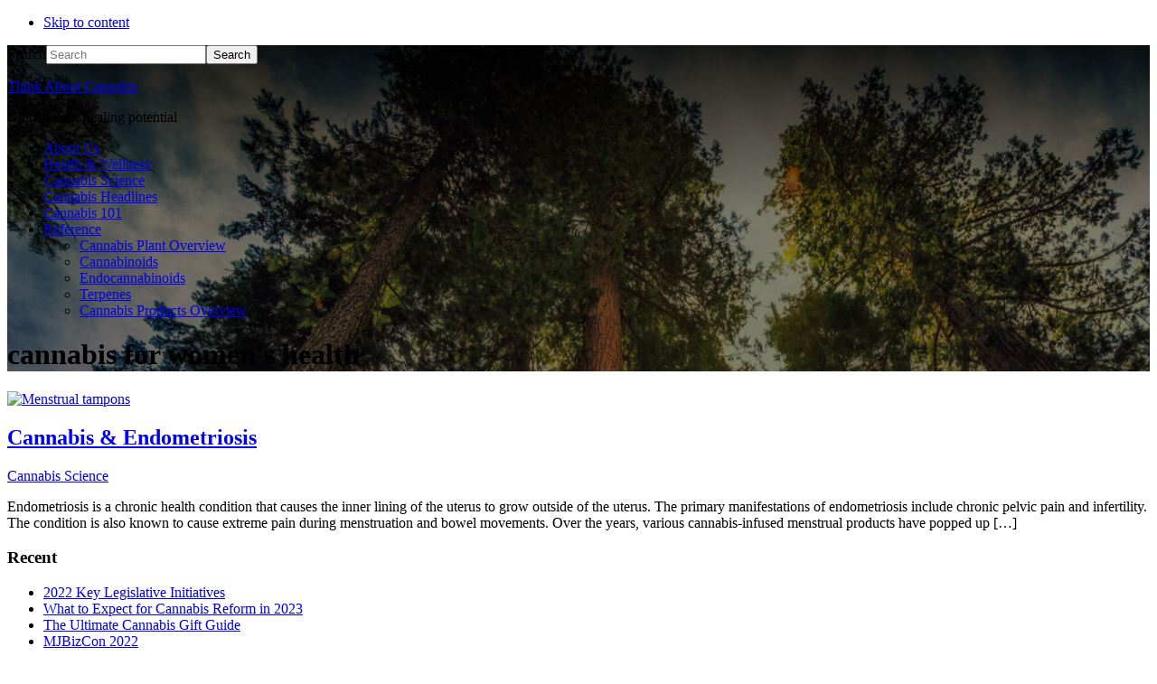

--- FILE ---
content_type: text/html; charset=UTF-8
request_url: https://www.thinkaboutcannabis.com/tag/cannabis-for-womens-health
body_size: 9293
content:
<!DOCTYPE html>
<html lang="en-US">
<head >
<meta charset="UTF-8" />
<meta name="viewport" content="width=device-width, initial-scale=1" />
<meta name='robots' content='index, follow, max-image-preview:large, max-snippet:-1, max-video-preview:-1' />
	<style>img:is([sizes="auto" i], [sizes^="auto," i]) { contain-intrinsic-size: 3000px 1500px }</style>
	
	<!-- This site is optimized with the Yoast SEO plugin v23.8 - https://yoast.com/wordpress/plugins/seo/ -->
	<title>cannabis for women&#039;s health Archives | Think About Cannabis</title>
	<link rel="canonical" href="https://tacv2.wpenginepowered.com/tag/cannabis-for-womens-health" />
	<meta property="og:locale" content="en_US" />
	<meta property="og:type" content="article" />
	<meta property="og:title" content="cannabis for women&#039;s health Archives | Think About Cannabis" />
	<meta property="og:url" content="https://tacv2.wpenginepowered.com/tag/cannabis-for-womens-health" />
	<meta property="og:site_name" content="Think About Cannabis" />
	<meta name="twitter:card" content="summary_large_image" />
	<script type="application/ld+json" class="yoast-schema-graph">{"@context":"https://schema.org","@graph":[{"@type":"CollectionPage","@id":"https://tacv2.wpenginepowered.com/tag/cannabis-for-womens-health","url":"https://tacv2.wpenginepowered.com/tag/cannabis-for-womens-health","name":"cannabis for women&#039;s health Archives | Think About Cannabis","isPartOf":{"@id":"https://tacv2.wpenginepowered.com/#website"},"primaryImageOfPage":{"@id":"https://tacv2.wpenginepowered.com/tag/cannabis-for-womens-health#primaryimage"},"image":{"@id":"https://tacv2.wpenginepowered.com/tag/cannabis-for-womens-health#primaryimage"},"thumbnailUrl":"https://tacv2.wpenginepowered.com/wp-content/uploads/2022/08/Cannabis-Endometriosis-02-scaled.jpeg","breadcrumb":{"@id":"https://tacv2.wpenginepowered.com/tag/cannabis-for-womens-health#breadcrumb"},"inLanguage":"en-US"},{"@type":"ImageObject","inLanguage":"en-US","@id":"https://tacv2.wpenginepowered.com/tag/cannabis-for-womens-health#primaryimage","url":"https://tacv2.wpenginepowered.com/wp-content/uploads/2022/08/Cannabis-Endometriosis-02-scaled.jpeg","contentUrl":"https://tacv2.wpenginepowered.com/wp-content/uploads/2022/08/Cannabis-Endometriosis-02-scaled.jpeg","width":2560,"height":1707,"caption":"Menstrual tampons with chamomile flowers on color background"},{"@type":"BreadcrumbList","@id":"https://tacv2.wpenginepowered.com/tag/cannabis-for-womens-health#breadcrumb","itemListElement":[{"@type":"ListItem","position":1,"name":"Home","item":"https://tacv2.wpenginepowered.com/"},{"@type":"ListItem","position":2,"name":"cannabis for women&#039;s health"}]},{"@type":"WebSite","@id":"https://tacv2.wpenginepowered.com/#website","url":"https://tacv2.wpenginepowered.com/","name":"Think About Cannabis","description":"Unlock your healing potential","potentialAction":[{"@type":"SearchAction","target":{"@type":"EntryPoint","urlTemplate":"https://tacv2.wpenginepowered.com/?s={search_term_string}"},"query-input":{"@type":"PropertyValueSpecification","valueRequired":true,"valueName":"search_term_string"}}],"inLanguage":"en-US"}]}</script>
	<!-- / Yoast SEO plugin. -->


<link rel='dns-prefetch' href='//tacv2.wpenginepowered.com' />
<link rel='dns-prefetch' href='//www.googletagmanager.com' />
<link rel='dns-prefetch' href='//fonts.googleapis.com' />
<link rel='dns-prefetch' href='//unpkg.com' />
<link href='https://fonts.gstatic.com' crossorigin rel='preconnect' />
<link rel="alternate" type="application/rss+xml" title="Think About Cannabis &raquo; Feed" href="https://tacv2.wpenginepowered.com/feed" />
<link rel="alternate" type="application/rss+xml" title="Think About Cannabis &raquo; Comments Feed" href="https://tacv2.wpenginepowered.com/comments/feed" />
<link rel="alternate" type="application/rss+xml" title="Think About Cannabis &raquo; cannabis for women&#039;s health Tag Feed" href="https://tacv2.wpenginepowered.com/tag/cannabis-for-womens-health/feed" />
<script>
window._wpemojiSettings = {"baseUrl":"https:\/\/s.w.org\/images\/core\/emoji\/16.0.1\/72x72\/","ext":".png","svgUrl":"https:\/\/s.w.org\/images\/core\/emoji\/16.0.1\/svg\/","svgExt":".svg","source":{"concatemoji":"https:\/\/tacv2.wpenginepowered.com\/wp-includes\/js\/wp-emoji-release.min.js?ver=6.8.3"}};
/*! This file is auto-generated */
!function(s,n){var o,i,e;function c(e){try{var t={supportTests:e,timestamp:(new Date).valueOf()};sessionStorage.setItem(o,JSON.stringify(t))}catch(e){}}function p(e,t,n){e.clearRect(0,0,e.canvas.width,e.canvas.height),e.fillText(t,0,0);var t=new Uint32Array(e.getImageData(0,0,e.canvas.width,e.canvas.height).data),a=(e.clearRect(0,0,e.canvas.width,e.canvas.height),e.fillText(n,0,0),new Uint32Array(e.getImageData(0,0,e.canvas.width,e.canvas.height).data));return t.every(function(e,t){return e===a[t]})}function u(e,t){e.clearRect(0,0,e.canvas.width,e.canvas.height),e.fillText(t,0,0);for(var n=e.getImageData(16,16,1,1),a=0;a<n.data.length;a++)if(0!==n.data[a])return!1;return!0}function f(e,t,n,a){switch(t){case"flag":return n(e,"\ud83c\udff3\ufe0f\u200d\u26a7\ufe0f","\ud83c\udff3\ufe0f\u200b\u26a7\ufe0f")?!1:!n(e,"\ud83c\udde8\ud83c\uddf6","\ud83c\udde8\u200b\ud83c\uddf6")&&!n(e,"\ud83c\udff4\udb40\udc67\udb40\udc62\udb40\udc65\udb40\udc6e\udb40\udc67\udb40\udc7f","\ud83c\udff4\u200b\udb40\udc67\u200b\udb40\udc62\u200b\udb40\udc65\u200b\udb40\udc6e\u200b\udb40\udc67\u200b\udb40\udc7f");case"emoji":return!a(e,"\ud83e\udedf")}return!1}function g(e,t,n,a){var r="undefined"!=typeof WorkerGlobalScope&&self instanceof WorkerGlobalScope?new OffscreenCanvas(300,150):s.createElement("canvas"),o=r.getContext("2d",{willReadFrequently:!0}),i=(o.textBaseline="top",o.font="600 32px Arial",{});return e.forEach(function(e){i[e]=t(o,e,n,a)}),i}function t(e){var t=s.createElement("script");t.src=e,t.defer=!0,s.head.appendChild(t)}"undefined"!=typeof Promise&&(o="wpEmojiSettingsSupports",i=["flag","emoji"],n.supports={everything:!0,everythingExceptFlag:!0},e=new Promise(function(e){s.addEventListener("DOMContentLoaded",e,{once:!0})}),new Promise(function(t){var n=function(){try{var e=JSON.parse(sessionStorage.getItem(o));if("object"==typeof e&&"number"==typeof e.timestamp&&(new Date).valueOf()<e.timestamp+604800&&"object"==typeof e.supportTests)return e.supportTests}catch(e){}return null}();if(!n){if("undefined"!=typeof Worker&&"undefined"!=typeof OffscreenCanvas&&"undefined"!=typeof URL&&URL.createObjectURL&&"undefined"!=typeof Blob)try{var e="postMessage("+g.toString()+"("+[JSON.stringify(i),f.toString(),p.toString(),u.toString()].join(",")+"));",a=new Blob([e],{type:"text/javascript"}),r=new Worker(URL.createObjectURL(a),{name:"wpTestEmojiSupports"});return void(r.onmessage=function(e){c(n=e.data),r.terminate(),t(n)})}catch(e){}c(n=g(i,f,p,u))}t(n)}).then(function(e){for(var t in e)n.supports[t]=e[t],n.supports.everything=n.supports.everything&&n.supports[t],"flag"!==t&&(n.supports.everythingExceptFlag=n.supports.everythingExceptFlag&&n.supports[t]);n.supports.everythingExceptFlag=n.supports.everythingExceptFlag&&!n.supports.flag,n.DOMReady=!1,n.readyCallback=function(){n.DOMReady=!0}}).then(function(){return e}).then(function(){var e;n.supports.everything||(n.readyCallback(),(e=n.source||{}).concatemoji?t(e.concatemoji):e.wpemoji&&e.twemoji&&(t(e.twemoji),t(e.wpemoji)))}))}((window,document),window._wpemojiSettings);
</script>
<link rel='stylesheet' id='genesis-blocks-style-css-css' href='https://tacv2.wpenginepowered.com/wp-content/plugins/genesis-blocks/dist/style-blocks.build.css?ver=1731539824' media='all' />
<link rel='stylesheet' id='essence-pro-css' href='https://tacv2.wpenginepowered.com/wp-content/themes/essence-pro/style.css?ver=1.5.1' media='all' />
<style id='essence-pro-inline-css'>


		.single .content .entry-content > p:first-of-type {
			font-size: 26px;
			letter-spacing: -0.7px;
		}

		
</style>
<style id='wp-emoji-styles-inline-css'>

	img.wp-smiley, img.emoji {
		display: inline !important;
		border: none !important;
		box-shadow: none !important;
		height: 1em !important;
		width: 1em !important;
		margin: 0 0.07em !important;
		vertical-align: -0.1em !important;
		background: none !important;
		padding: 0 !important;
	}
</style>
<link rel='stylesheet' id='wp-block-library-css' href='https://tacv2.wpenginepowered.com/wp-includes/css/dist/block-library/style.min.css?ver=6.8.3' media='all' />
<style id='classic-theme-styles-inline-css'>
/*! This file is auto-generated */
.wp-block-button__link{color:#fff;background-color:#32373c;border-radius:9999px;box-shadow:none;text-decoration:none;padding:calc(.667em + 2px) calc(1.333em + 2px);font-size:1.125em}.wp-block-file__button{background:#32373c;color:#fff;text-decoration:none}
</style>
<style id='global-styles-inline-css'>
:root{--wp--preset--aspect-ratio--square: 1;--wp--preset--aspect-ratio--4-3: 4/3;--wp--preset--aspect-ratio--3-4: 3/4;--wp--preset--aspect-ratio--3-2: 3/2;--wp--preset--aspect-ratio--2-3: 2/3;--wp--preset--aspect-ratio--16-9: 16/9;--wp--preset--aspect-ratio--9-16: 9/16;--wp--preset--color--black: #000000;--wp--preset--color--cyan-bluish-gray: #abb8c3;--wp--preset--color--white: #ffffff;--wp--preset--color--pale-pink: #f78da7;--wp--preset--color--vivid-red: #cf2e2e;--wp--preset--color--luminous-vivid-orange: #ff6900;--wp--preset--color--luminous-vivid-amber: #fcb900;--wp--preset--color--light-green-cyan: #7bdcb5;--wp--preset--color--vivid-green-cyan: #00d084;--wp--preset--color--pale-cyan-blue: #8ed1fc;--wp--preset--color--vivid-cyan-blue: #0693e3;--wp--preset--color--vivid-purple: #9b51e0;--wp--preset--color--theme-primary: #a86500;--wp--preset--gradient--vivid-cyan-blue-to-vivid-purple: linear-gradient(135deg,rgba(6,147,227,1) 0%,rgb(155,81,224) 100%);--wp--preset--gradient--light-green-cyan-to-vivid-green-cyan: linear-gradient(135deg,rgb(122,220,180) 0%,rgb(0,208,130) 100%);--wp--preset--gradient--luminous-vivid-amber-to-luminous-vivid-orange: linear-gradient(135deg,rgba(252,185,0,1) 0%,rgba(255,105,0,1) 100%);--wp--preset--gradient--luminous-vivid-orange-to-vivid-red: linear-gradient(135deg,rgba(255,105,0,1) 0%,rgb(207,46,46) 100%);--wp--preset--gradient--very-light-gray-to-cyan-bluish-gray: linear-gradient(135deg,rgb(238,238,238) 0%,rgb(169,184,195) 100%);--wp--preset--gradient--cool-to-warm-spectrum: linear-gradient(135deg,rgb(74,234,220) 0%,rgb(151,120,209) 20%,rgb(207,42,186) 40%,rgb(238,44,130) 60%,rgb(251,105,98) 80%,rgb(254,248,76) 100%);--wp--preset--gradient--blush-light-purple: linear-gradient(135deg,rgb(255,206,236) 0%,rgb(152,150,240) 100%);--wp--preset--gradient--blush-bordeaux: linear-gradient(135deg,rgb(254,205,165) 0%,rgb(254,45,45) 50%,rgb(107,0,62) 100%);--wp--preset--gradient--luminous-dusk: linear-gradient(135deg,rgb(255,203,112) 0%,rgb(199,81,192) 50%,rgb(65,88,208) 100%);--wp--preset--gradient--pale-ocean: linear-gradient(135deg,rgb(255,245,203) 0%,rgb(182,227,212) 50%,rgb(51,167,181) 100%);--wp--preset--gradient--electric-grass: linear-gradient(135deg,rgb(202,248,128) 0%,rgb(113,206,126) 100%);--wp--preset--gradient--midnight: linear-gradient(135deg,rgb(2,3,129) 0%,rgb(40,116,252) 100%);--wp--preset--font-size--small: 16px;--wp--preset--font-size--medium: 20px;--wp--preset--font-size--large: 24px;--wp--preset--font-size--x-large: 42px;--wp--preset--font-size--normal: 20px;--wp--preset--font-size--larger: 28px;--wp--preset--spacing--20: 0.44rem;--wp--preset--spacing--30: 0.67rem;--wp--preset--spacing--40: 1rem;--wp--preset--spacing--50: 1.5rem;--wp--preset--spacing--60: 2.25rem;--wp--preset--spacing--70: 3.38rem;--wp--preset--spacing--80: 5.06rem;--wp--preset--shadow--natural: 6px 6px 9px rgba(0, 0, 0, 0.2);--wp--preset--shadow--deep: 12px 12px 50px rgba(0, 0, 0, 0.4);--wp--preset--shadow--sharp: 6px 6px 0px rgba(0, 0, 0, 0.2);--wp--preset--shadow--outlined: 6px 6px 0px -3px rgba(255, 255, 255, 1), 6px 6px rgba(0, 0, 0, 1);--wp--preset--shadow--crisp: 6px 6px 0px rgba(0, 0, 0, 1);}:where(.is-layout-flex){gap: 0.5em;}:where(.is-layout-grid){gap: 0.5em;}body .is-layout-flex{display: flex;}.is-layout-flex{flex-wrap: wrap;align-items: center;}.is-layout-flex > :is(*, div){margin: 0;}body .is-layout-grid{display: grid;}.is-layout-grid > :is(*, div){margin: 0;}:where(.wp-block-columns.is-layout-flex){gap: 2em;}:where(.wp-block-columns.is-layout-grid){gap: 2em;}:where(.wp-block-post-template.is-layout-flex){gap: 1.25em;}:where(.wp-block-post-template.is-layout-grid){gap: 1.25em;}.has-black-color{color: var(--wp--preset--color--black) !important;}.has-cyan-bluish-gray-color{color: var(--wp--preset--color--cyan-bluish-gray) !important;}.has-white-color{color: var(--wp--preset--color--white) !important;}.has-pale-pink-color{color: var(--wp--preset--color--pale-pink) !important;}.has-vivid-red-color{color: var(--wp--preset--color--vivid-red) !important;}.has-luminous-vivid-orange-color{color: var(--wp--preset--color--luminous-vivid-orange) !important;}.has-luminous-vivid-amber-color{color: var(--wp--preset--color--luminous-vivid-amber) !important;}.has-light-green-cyan-color{color: var(--wp--preset--color--light-green-cyan) !important;}.has-vivid-green-cyan-color{color: var(--wp--preset--color--vivid-green-cyan) !important;}.has-pale-cyan-blue-color{color: var(--wp--preset--color--pale-cyan-blue) !important;}.has-vivid-cyan-blue-color{color: var(--wp--preset--color--vivid-cyan-blue) !important;}.has-vivid-purple-color{color: var(--wp--preset--color--vivid-purple) !important;}.has-black-background-color{background-color: var(--wp--preset--color--black) !important;}.has-cyan-bluish-gray-background-color{background-color: var(--wp--preset--color--cyan-bluish-gray) !important;}.has-white-background-color{background-color: var(--wp--preset--color--white) !important;}.has-pale-pink-background-color{background-color: var(--wp--preset--color--pale-pink) !important;}.has-vivid-red-background-color{background-color: var(--wp--preset--color--vivid-red) !important;}.has-luminous-vivid-orange-background-color{background-color: var(--wp--preset--color--luminous-vivid-orange) !important;}.has-luminous-vivid-amber-background-color{background-color: var(--wp--preset--color--luminous-vivid-amber) !important;}.has-light-green-cyan-background-color{background-color: var(--wp--preset--color--light-green-cyan) !important;}.has-vivid-green-cyan-background-color{background-color: var(--wp--preset--color--vivid-green-cyan) !important;}.has-pale-cyan-blue-background-color{background-color: var(--wp--preset--color--pale-cyan-blue) !important;}.has-vivid-cyan-blue-background-color{background-color: var(--wp--preset--color--vivid-cyan-blue) !important;}.has-vivid-purple-background-color{background-color: var(--wp--preset--color--vivid-purple) !important;}.has-black-border-color{border-color: var(--wp--preset--color--black) !important;}.has-cyan-bluish-gray-border-color{border-color: var(--wp--preset--color--cyan-bluish-gray) !important;}.has-white-border-color{border-color: var(--wp--preset--color--white) !important;}.has-pale-pink-border-color{border-color: var(--wp--preset--color--pale-pink) !important;}.has-vivid-red-border-color{border-color: var(--wp--preset--color--vivid-red) !important;}.has-luminous-vivid-orange-border-color{border-color: var(--wp--preset--color--luminous-vivid-orange) !important;}.has-luminous-vivid-amber-border-color{border-color: var(--wp--preset--color--luminous-vivid-amber) !important;}.has-light-green-cyan-border-color{border-color: var(--wp--preset--color--light-green-cyan) !important;}.has-vivid-green-cyan-border-color{border-color: var(--wp--preset--color--vivid-green-cyan) !important;}.has-pale-cyan-blue-border-color{border-color: var(--wp--preset--color--pale-cyan-blue) !important;}.has-vivid-cyan-blue-border-color{border-color: var(--wp--preset--color--vivid-cyan-blue) !important;}.has-vivid-purple-border-color{border-color: var(--wp--preset--color--vivid-purple) !important;}.has-vivid-cyan-blue-to-vivid-purple-gradient-background{background: var(--wp--preset--gradient--vivid-cyan-blue-to-vivid-purple) !important;}.has-light-green-cyan-to-vivid-green-cyan-gradient-background{background: var(--wp--preset--gradient--light-green-cyan-to-vivid-green-cyan) !important;}.has-luminous-vivid-amber-to-luminous-vivid-orange-gradient-background{background: var(--wp--preset--gradient--luminous-vivid-amber-to-luminous-vivid-orange) !important;}.has-luminous-vivid-orange-to-vivid-red-gradient-background{background: var(--wp--preset--gradient--luminous-vivid-orange-to-vivid-red) !important;}.has-very-light-gray-to-cyan-bluish-gray-gradient-background{background: var(--wp--preset--gradient--very-light-gray-to-cyan-bluish-gray) !important;}.has-cool-to-warm-spectrum-gradient-background{background: var(--wp--preset--gradient--cool-to-warm-spectrum) !important;}.has-blush-light-purple-gradient-background{background: var(--wp--preset--gradient--blush-light-purple) !important;}.has-blush-bordeaux-gradient-background{background: var(--wp--preset--gradient--blush-bordeaux) !important;}.has-luminous-dusk-gradient-background{background: var(--wp--preset--gradient--luminous-dusk) !important;}.has-pale-ocean-gradient-background{background: var(--wp--preset--gradient--pale-ocean) !important;}.has-electric-grass-gradient-background{background: var(--wp--preset--gradient--electric-grass) !important;}.has-midnight-gradient-background{background: var(--wp--preset--gradient--midnight) !important;}.has-small-font-size{font-size: var(--wp--preset--font-size--small) !important;}.has-medium-font-size{font-size: var(--wp--preset--font-size--medium) !important;}.has-large-font-size{font-size: var(--wp--preset--font-size--large) !important;}.has-x-large-font-size{font-size: var(--wp--preset--font-size--x-large) !important;}
:where(.wp-block-post-template.is-layout-flex){gap: 1.25em;}:where(.wp-block-post-template.is-layout-grid){gap: 1.25em;}
:where(.wp-block-columns.is-layout-flex){gap: 2em;}:where(.wp-block-columns.is-layout-grid){gap: 2em;}
:root :where(.wp-block-pullquote){font-size: 1.5em;line-height: 1.6;}
</style>
<link rel='stylesheet' id='essence-pro-fonts-css' href='https://fonts.googleapis.com/css?family=Alegreya+Sans%3A400%2C400i%2C700%7CLora%3A400%2C700&#038;display=swap&#038;ver=1.5.1' media='all' />
<link rel='stylesheet' id='ionicons-css' href='https://unpkg.com/ionicons@4.1.2/dist/css/ionicons.min.css?ver=1.5.1' media='all' />
<link rel='stylesheet' id='essence-pro-gutenberg-css' href='https://tacv2.wpenginepowered.com/wp-content/themes/essence-pro/lib/gutenberg/front-end.css?ver=1.5.1' media='all' />
<style id='essence-pro-gutenberg-inline-css'>
.gb-block-post-grid .gb-post-grid-items .gb-block-post-grid-title a:hover {
	color: #a86500;
}

.site-container .wp-block-button .wp-block-button__link {
	background-color: #a86500;
}

.wp-block-button .wp-block-button__link:not(.has-background),
.wp-block-button .wp-block-button__link:not(.has-background):focus,
.wp-block-button .wp-block-button__link:not(.has-background):hover {
	color: #ffffff;
}

.site-container .wp-block-button.is-style-outline .wp-block-button__link {
	color: #a86500;
}

.site-container .wp-block-button.is-style-outline .wp-block-button__link:focus,
.site-container .wp-block-button.is-style-outline .wp-block-button__link:hover {
	color: #cb8823;
}		.site-container .has-small-font-size {
			font-size: 16px;
		}		.site-container .has-normal-font-size {
			font-size: 20px;
		}		.site-container .has-large-font-size {
			font-size: 24px;
		}		.site-container .has-larger-font-size {
			font-size: 28px;
		}		.site-container .has-theme-primary-color,
		.site-container .wp-block-button .wp-block-button__link.has-theme-primary-color,
		.site-container .wp-block-button.is-style-outline .wp-block-button__link.has-theme-primary-color {
			color: #a86500;
		}

		.site-container .has-theme-primary-background-color,
		.site-container .wp-block-button .wp-block-button__link.has-theme-primary-background-color,
		.site-container .wp-block-pullquote.is-style-solid-color.has-theme-primary-background-color {
			background-color: #a86500;
		}
</style>
<link rel='stylesheet' id='simple-social-icons-font-css' href='https://tacv2.wpenginepowered.com/wp-content/plugins/simple-social-icons/css/style.css?ver=3.0.2' media='all' />
<script src="https://tacv2.wpenginepowered.com/wp-includes/js/jquery/jquery.min.js?ver=3.7.1" id="jquery-core-js"></script>
<script src="https://tacv2.wpenginepowered.com/wp-includes/js/jquery/jquery-migrate.min.js?ver=3.4.1" id="jquery-migrate-js"></script>

<!-- Google tag (gtag.js) snippet added by Site Kit -->

<!-- Google Analytics snippet added by Site Kit -->
<script src="https://www.googletagmanager.com/gtag/js?id=G-HNVNYRLYTZ" id="google_gtagjs-js" async></script>
<script id="google_gtagjs-js-after">
window.dataLayer = window.dataLayer || [];function gtag(){dataLayer.push(arguments);}
gtag("set","linker",{"domains":["tacv2.wpenginepowered.com"]});
gtag("js", new Date());
gtag("set", "developer_id.dZTNiMT", true);
gtag("config", "G-HNVNYRLYTZ");
</script>

<!-- End Google tag (gtag.js) snippet added by Site Kit -->
<link rel="https://api.w.org/" href="https://tacv2.wpenginepowered.com/wp-json/" /><link rel="alternate" title="JSON" type="application/json" href="https://tacv2.wpenginepowered.com/wp-json/wp/v2/tags/880" /><link rel="EditURI" type="application/rsd+xml" title="RSD" href="https://tacv2.wpenginepowered.com/xmlrpc.php?rsd" />
<meta name="generator" content="Site Kit by Google 1.139.0" /><link rel="icon" href="https://tacv2.wpenginepowered.com/wp-content/themes/essence-pro/images/favicon.ico" />
<link rel="pingback" href="https://tacv2.wpenginepowered.com/xmlrpc.php" />
<style type="text/css">.header-hero { background-image: linear-gradient(0deg, rgba(0,0,0,0.5) 50%, rgba(0,0,0,0.85) 100%), url(https://www.thinkaboutcannabis.com/wp-content/uploads/2022/05/cropped-Can-Terpenes-Give-You-Energy_-03-scaled-1.jpeg); }</style>
<!-- Google Tag Manager snippet added by Site Kit -->
<script>
			( function( w, d, s, l, i ) {
				w[l] = w[l] || [];
				w[l].push( {'gtm.start': new Date().getTime(), event: 'gtm.js'} );
				var f = d.getElementsByTagName( s )[0],
					j = d.createElement( s ), dl = l != 'dataLayer' ? '&l=' + l : '';
				j.async = true;
				j.src = 'https://www.googletagmanager.com/gtm.js?id=' + i + dl;
				f.parentNode.insertBefore( j, f );
			} )( window, document, 'script', 'dataLayer', 'GTM-PPRJTLM' );
			
</script>

<!-- End Google Tag Manager snippet added by Site Kit -->
</head>
<body class="archive tag tag-cannabis-for-womens-health tag-880 wp-embed-responsive wp-theme-genesis wp-child-theme-essence-pro custom-header header-image header-full-width full-width-content genesis-breadcrumbs-hidden half-width-entries header-menu no-off-screen-menu no-js">		<!-- Google Tag Manager (noscript) snippet added by Site Kit -->
		<noscript>
			<iframe src="https://www.googletagmanager.com/ns.html?id=GTM-PPRJTLM" height="0" width="0" style="display:none;visibility:hidden"></iframe>
		</noscript>
		<!-- End Google Tag Manager (noscript) snippet added by Site Kit -->
			<script>
	//<![CDATA[
	(function(){
		var c = document.body.classList;
		c.remove( 'no-js' );
		c.add( 'js' );
	})();
	//]]>
	</script>
	<div class="site-container"><ul class="genesis-skip-link"><li><a href="#hero-page-title" class="screen-reader-shortcut"> Skip to content</a></li></ul><div class="header-hero"><header class="site-header"><div class="wrap"><div class="header-left"><form class="search-form" method="get" action="https://tacv2.wpenginepowered.com/" role="search"><label class="search-form-label screen-reader-text" for="searchform-1">Search</label><input class="search-form-input" type="search" name="s" id="searchform-1" placeholder="Search"><input class="search-form-submit" type="submit" value="Search"><meta content="https://tacv2.wpenginepowered.com/?s={s}"></form></div><div class="title-area"><p class="site-title"><a href="https://tacv2.wpenginepowered.com/">Think About Cannabis</a></p><p class="site-description">Unlock your healing potential</p></div><nav class="nav-primary" aria-label="Main" id="genesis-nav-primary"><div class="wrap"><ul id="menu-header-menu" class="menu genesis-nav-menu menu-primary js-superfish"><li id="menu-item-294" class="menu-item menu-item-type-post_type menu-item-object-page menu-item-294"><a href="https://tacv2.wpenginepowered.com/about-us"><span >About Us</span></a></li>
<li id="menu-item-296" class="menu-item menu-item-type-taxonomy menu-item-object-category menu-item-296"><a href="https://tacv2.wpenginepowered.com/category/health-wellness"><span >Health &amp; Wellness</span></a></li>
<li id="menu-item-295" class="menu-item menu-item-type-taxonomy menu-item-object-category menu-item-295"><a href="https://tacv2.wpenginepowered.com/category/cannabis-science"><span >Cannabis Science</span></a></li>
<li id="menu-item-298" class="menu-item menu-item-type-post_type menu-item-object-page menu-item-298"><a href="https://tacv2.wpenginepowered.com/cannabis-headlines"><span >Cannabis Headlines</span></a></li>
<li id="menu-item-330" class="menu-item menu-item-type-taxonomy menu-item-object-category menu-item-330"><a href="https://tacv2.wpenginepowered.com/category/cannabis-101"><span >Cannabis 101</span></a></li>
<li id="menu-item-446" class="menu-item menu-item-type-post_type menu-item-object-page menu-item-has-children menu-item-446"><a href="https://tacv2.wpenginepowered.com/reference"><span >Reference</span></a>
<ul class="sub-menu">
	<li id="menu-item-448" class="menu-item menu-item-type-post_type menu-item-object-page menu-item-448"><a href="https://tacv2.wpenginepowered.com/cannabis-plant-overview"><span >Cannabis Plant Overview</span></a></li>
	<li id="menu-item-450" class="menu-item menu-item-type-post_type menu-item-object-page menu-item-450"><a href="https://tacv2.wpenginepowered.com/cannabinoids"><span >Cannabinoids</span></a></li>
	<li id="menu-item-451" class="menu-item menu-item-type-post_type menu-item-object-page menu-item-451"><a href="https://tacv2.wpenginepowered.com/endocannabinoids"><span >Endocannabinoids</span></a></li>
	<li id="menu-item-449" class="menu-item menu-item-type-post_type menu-item-object-page menu-item-449"><a href="https://tacv2.wpenginepowered.com/terpenes"><span >Terpenes</span></a></li>
	<li id="menu-item-447" class="menu-item menu-item-type-post_type menu-item-object-page menu-item-447"><a href="https://tacv2.wpenginepowered.com/cannabis-products-overview"><span >Cannabis Products Overview</span></a></li>
</ul>
</li>
</ul></div></nav></div></header><div class="hero-page-title" id="hero-page-title"><div class="wrap"><div class="archive-description taxonomy-archive-description taxonomy-description"><h1 class="archive-title">cannabis for women&#039;s health</h1></div></div></div></div><div class="site-inner"><div class="content-sidebar-wrap"><main class="content" id="genesis-content"><article class="post-366 post type-post status-publish format-standard has-post-thumbnail category-cannabis-science tag-cannabis tag-cannabis-and-endometriosis tag-cannabis-and-womens-health tag-cannabis-blog tag-cannabis-edu tag-cannabis-education tag-cannabis-for-endometriosis tag-cannabis-for-womens-health tag-cannabis-science tag-cannabis-suppositories tag-cannabis-tampons tag-does-cannabis-help-endometriosis tag-endometriosis tag-endometriosis-relief tag-endometriosis-symptoms tag-marijuana-blog tag-think-about-cannabis tag-thinkaboutcannabis tag-thinkaboutcannabis-com tag-weed-blog tag-what-is-endometriosis entry" aria-label="Cannabis &#038; Endometriosis"><a class="entry-image-link" href="https://tacv2.wpenginepowered.com/cannabis-science/cannabis-endometriosis" aria-hidden="true" tabindex="-1"><img width="800" height="400" src="https://tacv2.wpenginepowered.com/wp-content/uploads/2022/08/Cannabis-Endometriosis-02-800x400.jpeg" class="aligncenter post-image entry-image" alt="Menstrual tampons" decoding="async" srcset="https://tacv2.wpenginepowered.com/wp-content/uploads/2022/08/Cannabis-Endometriosis-02-800x400.jpeg 800w, https://tacv2.wpenginepowered.com/wp-content/uploads/2022/08/Cannabis-Endometriosis-02-1600x800.jpeg 1600w" sizes="(max-width: 800px) 100vw, 800px" /></a><div class="entry-container"><header class="entry-header"><h2 class="entry-title"><a class="entry-title-link" rel="bookmark" href="https://tacv2.wpenginepowered.com/cannabis-science/cannabis-endometriosis">Cannabis &#038; Endometriosis</a></h2>
<p class="entry-meta"><span class="entry-categories"><a href="https://tacv2.wpenginepowered.com/category/cannabis-science" rel="category tag">Cannabis Science</a></span></p></header><div class="entry-content"><p>Endometriosis is a chronic health condition that causes the inner lining of the uterus to grow outside of the uterus. The primary manifestations of endometriosis include chronic pelvic pain and infertility. The condition is also known to cause extreme pain during menstruation and bowel movements. Over the years, various cannabis-infused menstrual products have popped up [&hellip;]</p>
</div></div></article></main></div></div><div id="footer-cta" class="footer-cta"><div class="wrap"><div class="widget-area">
		<section id="recent-posts-3" class="widget widget_recent_entries"><div class="widget-wrap">
		<h3 class="widgettitle widget-title">Recent</h3>

		<ul>
											<li>
					<a href="https://tacv2.wpenginepowered.com/legislation/2022-key-legislative-initiatives">2022 Key Legislative Initiatives</a>
									</li>
											<li>
					<a href="https://tacv2.wpenginepowered.com/legislation/what-to-expect-on-cannabis-reform-in-2023">What to Expect for Cannabis Reform in 2023</a>
									</li>
											<li>
					<a href="https://tacv2.wpenginepowered.com/cannabis-101/the-ultimate-cannabis-gift-guide">The Ultimate Cannabis Gift Guide</a>
									</li>
											<li>
					<a href="https://tacv2.wpenginepowered.com/health-wellness/mjbizcon-2022">MJBizCon 2022</a>
									</li>
											<li>
					<a href="https://tacv2.wpenginepowered.com/cannabis-science/the-effects-of-cannabis-on-hair-growth">The Effects of Cannabis on Hair Growth</a>
									</li>
					</ul>

		</div></section>
<section id="block-6" class="widget widget_block"><div class="widget-wrap">
		<div class="gb-block-newsletter gb-form-styles " style="" >
			<form method="post" action-xhr="https://tacv2.wpenginepowered.com/wp-admin/admin-ajax.php">
				<label for="gb-newsletter-email-address-3" class="gb-newsletter-email-address-label">Your Email Address</label>
				<input type="email" id="gb-newsletter-email-address-3" name="gb-newsletter-email-address" class="gb-newsletter-email-address-input" />
				<input class="gb-button gb-button-size-medium gb-button-shape-rounded   gb-newsletter-submit" type="submit" style=""  value="Subscribe"/>
				<input type="hidden" name="gb-newsletter-mailing-list-provider" value="mailchimp" />
				<input type="hidden" name="gb-newsletter-mailing-list" value="6d03cfe226" />
				<input type="hidden" name="gb-newsletter-success-message" value="Thanks for subscribing." />
				<input type="hidden" name="gb-newsletter-double-opt-in" value="" />
				<input type="hidden" name="gb-newsletter-amp-endpoint-request" value="" />
				<input type="hidden" name="gb-newsletter-form-nonce" value="884c2a25f0" />
			</form>
			<div class="gb-block-newsletter-errors" style="display: none;"></div>
		</div></div></section>
<section id="text-2" class="widget widget_text"><div class="widget-wrap">			<div class="textwidget"><p>©2022 Think About Cannabis <span class="sep">| </span>ALL RIGHTS RESERVED<span class="sep"> | </span><a href="https://thinkaboutcannabis.com/privacy-policy">PRIVACY POLICY</a></p>
</div>
		</div></section>
</div></div></div><footer class="site-footer"><div class="wrap"><p>Copyright &#x000A9;&nbsp;2026 - Think About Cannabis</p></div></footer></div><script type="speculationrules">
{"prefetch":[{"source":"document","where":{"and":[{"href_matches":"\/*"},{"not":{"href_matches":["\/wp-*.php","\/wp-admin\/*","\/wp-content\/uploads\/*","\/wp-content\/*","\/wp-content\/plugins\/*","\/wp-content\/themes\/essence-pro\/*","\/wp-content\/themes\/genesis\/*","\/*\\?(.+)"]}},{"not":{"selector_matches":"a[rel~=\"nofollow\"]"}},{"not":{"selector_matches":".no-prefetch, .no-prefetch a"}}]},"eagerness":"conservative"}]}
</script>
	<script type="text/javascript">
		function genesisBlocksShare( url, title, w, h ){
			var left = ( window.innerWidth / 2 )-( w / 2 );
			var top  = ( window.innerHeight / 2 )-( h / 2 );
			return window.open(url, title, 'toolbar=no, location=no, directories=no, status=no, menubar=no, scrollbars=no, resizable=no, copyhistory=no, width=600, height=600, top='+top+', left='+left);
		}
	</script>
	<style type="text/css" media="screen"></style><script src="https://tacv2.wpenginepowered.com/wp-content/plugins/genesis-blocks/dist/assets/js/dismiss.js?ver=1731539824" id="genesis-blocks-dismiss-js-js"></script>
<script src="https://tacv2.wpenginepowered.com/wp-includes/js/hoverIntent.min.js?ver=1.10.2" id="hoverIntent-js"></script>
<script src="https://tacv2.wpenginepowered.com/wp-content/themes/genesis/lib/js/menu/superfish.min.js?ver=1.7.10" id="superfish-js"></script>
<script src="https://tacv2.wpenginepowered.com/wp-content/themes/genesis/lib/js/menu/superfish.args.min.js?ver=3.3.3" id="superfish-args-js"></script>
<script src="https://tacv2.wpenginepowered.com/wp-content/themes/genesis/lib/js/skip-links.min.js?ver=3.3.3" id="skip-links-js"></script>
<script src="https://tacv2.wpenginepowered.com/wp-content/themes/essence-pro/js/global.js?ver=1.5.1" id="global-js-js"></script>
<script id="essence-pro-responsive-menu-js-extra">
var genesis_responsive_menu = {"mainMenu":"Menu","menuIconClass":"ionicons-before ion-ios-menu","subMenu":"Submenu","subMenuIconClass":"ionicons-before ion-ios-arrow-down","menuClasses":{"combine":[".nav-primary",".nav-off-screen"],"others":[]}};
</script>
<script src="https://tacv2.wpenginepowered.com/wp-content/themes/genesis/lib/js/menu/responsive-menus.min.js?ver=1.1.3" id="essence-pro-responsive-menu-js"></script>
<script src="https://tacv2.wpenginepowered.com/wp-includes/js/dist/dom-ready.min.js?ver=f77871ff7694fffea381" id="wp-dom-ready-js"></script>
<script src="https://tacv2.wpenginepowered.com/wp-includes/js/dist/hooks.min.js?ver=4d63a3d491d11ffd8ac6" id="wp-hooks-js"></script>
<script src="https://tacv2.wpenginepowered.com/wp-includes/js/dist/i18n.min.js?ver=5e580eb46a90c2b997e6" id="wp-i18n-js"></script>
<script id="wp-i18n-js-after">
wp.i18n.setLocaleData( { 'text direction\u0004ltr': [ 'ltr' ] } );
</script>
<script src="https://tacv2.wpenginepowered.com/wp-includes/js/dist/a11y.min.js?ver=3156534cc54473497e14" id="wp-a11y-js"></script>
<script id="genesis-blocks-newsletter-functions-js-extra">
var genesis_blocks_newsletter_vars = {"ajaxurl":"https:\/\/tacv2.wpenginepowered.com\/wp-admin\/admin-ajax.php","l10n":{"button_text_processing":"Please wait...","invalid_configuration":"Invalid configuration. Site owner: Please configure your newsletter provider settings.","a11y":{"submission_processing":"The submission is being processed.","submission_succeeded":"The submission successfully succeeded.","submission_failed":"The submission failed."}}};
</script>
<script src="https://tacv2.wpenginepowered.com/wp-content/plugins/genesis-blocks/dist/assets/js/newsletter-block-functions.js?ver=1.0" id="genesis-blocks-newsletter-functions-js"></script>
<script>(function(){function c(){var b=a.contentDocument||a.contentWindow.document;if(b){var d=b.createElement('script');d.innerHTML="window.__CF$cv$params={r:'9c09b0898d12eee6',t:'MTc2ODg2MDkxNS4wMDAwMDA='};var a=document.createElement('script');a.nonce='';a.src='/cdn-cgi/challenge-platform/scripts/jsd/main.js';document.getElementsByTagName('head')[0].appendChild(a);";b.getElementsByTagName('head')[0].appendChild(d)}}if(document.body){var a=document.createElement('iframe');a.height=1;a.width=1;a.style.position='absolute';a.style.top=0;a.style.left=0;a.style.border='none';a.style.visibility='hidden';document.body.appendChild(a);if('loading'!==document.readyState)c();else if(window.addEventListener)document.addEventListener('DOMContentLoaded',c);else{var e=document.onreadystatechange||function(){};document.onreadystatechange=function(b){e(b);'loading'!==document.readyState&&(document.onreadystatechange=e,c())}}}})();</script></body></html>
